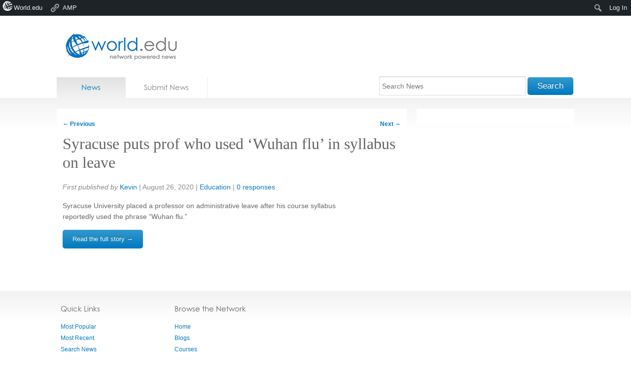

--- FILE ---
content_type: text/html; charset=utf-8
request_url: https://accounts.google.com/o/oauth2/postmessageRelay?parent=https%3A%2F%2Fnews.world.edu&jsh=m%3B%2F_%2Fscs%2Fabc-static%2F_%2Fjs%2Fk%3Dgapi.lb.en.2kN9-TZiXrM.O%2Fd%3D1%2Frs%3DAHpOoo_B4hu0FeWRuWHfxnZ3V0WubwN7Qw%2Fm%3D__features__
body_size: 163
content:
<!DOCTYPE html><html><head><title></title><meta http-equiv="content-type" content="text/html; charset=utf-8"><meta http-equiv="X-UA-Compatible" content="IE=edge"><meta name="viewport" content="width=device-width, initial-scale=1, minimum-scale=1, maximum-scale=1, user-scalable=0"><script src='https://ssl.gstatic.com/accounts/o/2580342461-postmessagerelay.js' nonce="uUlG03MhnRQn3i5HkGIW_g"></script></head><body><script type="text/javascript" src="https://apis.google.com/js/rpc:shindig_random.js?onload=init" nonce="uUlG03MhnRQn3i5HkGIW_g"></script></body></html>